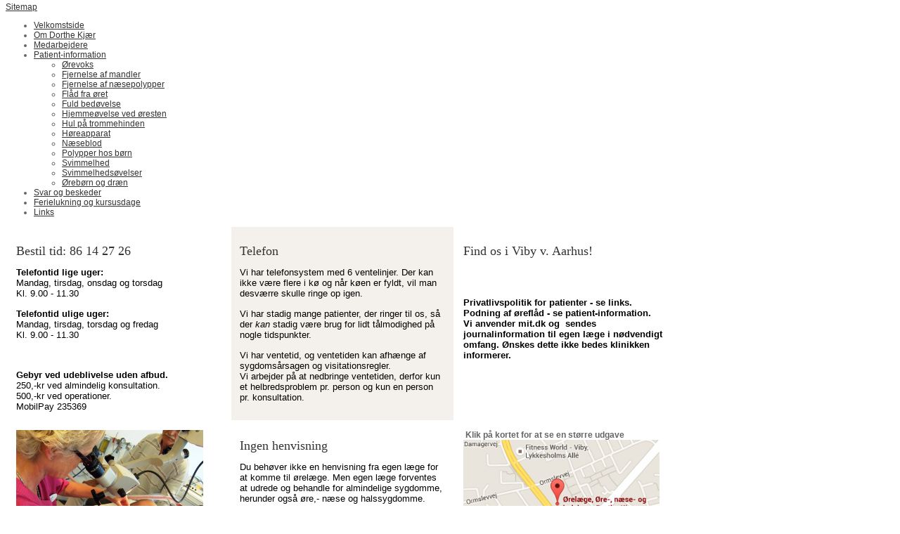

--- FILE ---
content_type: text/html; charset=iso-8859-1
request_url: https://www.dorthe-kjaer.dk/
body_size: 4733
content:
<!DOCTYPE HTML>
<html>
<head>
<base href="https://www.dorthe-kjaer.dk">
<meta http-equiv="content-type" content="text/html; charset=iso-8859-1" />
<title>Ørelæge Aarhus - Dorthe Kjær - Viby Centret</title>
<meta name="description" content="Specialist i øre-, næse- og halssygdomme. Undersøgelse, behandling og operative indgreb. Læs under patientinformation om de mest almindelige sygdomme fx svimmelhed, høretab, tinnitus og høreapparater til nedsat hørelse. Du kan også læse om ørebørn, d" />
<meta name="keywords" content="ørelæge, Aarhus, Dorthe Kjær, telefon, 86142726, telefontid, klinikken, henvisning, ørebørn, dræn, svimmelhed, høretab, tinnitus, høreapparater, høreprøve, nedsat hørelse, mandler, polypper, øresmerter, halssmerter, snorken, hæshed, sygdom, sygdomme," />
<meta name="google-site-verification" content="WJJiFhVz5hXucYD36hWN1WzDQO3WYKx6_-UuwAO_64I" />
<script type="text/javascript" src="admin/Systemfiles/Jquery/jquery-1.9.1.min.js"></script>
<script type="text/javascript" src="admin/Systemfiles/javascript+validate+swfobject.js?v=7"></script>
<link rel="alternate"  href="https://www.dorthe-kjaer.dk/Feeds/111934" type="application/rss+xml" title="www.dorthe-kjaer.dk"/>
<style type="text/css">
	.warning{background-color: #FFC5A8;padding: 10px;border: 1px dashed #dddddd; margin-bottom: 5px;}
	.notice{background-color: #77B272;padding: 10px;border: 1px dashed #dddddd; margin-bottom: 5px; color:#ffffff;}
	.welcome100Image{border: 0px;}
	br.innova{display:none;}
	#cmsSnippetsSidebar, #cms-standard-sidebar-left-content-elements-wrap,
	#cms-standard-sidebar-right-content-elements-wrap{width:217px; overflow:hidden;}
	a img{border:0px;}
	img.image-100{width:220px;}
	img.image-50{width:50%;}
	img.image-25{width:25%;}

	button.webshop_add_to_basket {background-image: url('../Mediafiles/Images/add_to_basket.gif');background-repeat: no-repeat;width:110px;border:1px solid #999999;background-color:#eeeeee;background-position: left center;text-align:right;padding-right:10px;}
	#webshop_customer_info_form .invalid input{background: #cc0000; color:#ffffff;}
	#webshop-form-wrap .sep-ver{width:1px; background: #eeeeee;}
	#webshop-form-wrap .sep-hor{height:1px; background: #eeeeee;}

		.cmsContentStandardGuestbookWrap input:not([type="checkbox"]), .cmsContentStandardGuestbookWrap textarea,
	.cmsContentStandardContact_formWrap input, .cmsContentStandardContact_formWrap textarea,
	.cmsContentStandardNewsletterWrap input, .cmsContentStandardNewsletterWrap textarea,
	.cmsContentStandardWebshopWrap input, .cmsContentStandardWebshopWrap textarea{
		border:1px solid #cccccc; padding: 5px; font-size:13px; -webkit-border-radius: 4px; -moz-border-radius: 4px; border-radius: 4px;
	}
	.cmsContentStandardGuestbookWrap table td, .cmsContentStandardContact_formWrap table td, .cmsContentStandardNewsletterWrap table td{background: none;}
	.cmsContentStandardGuestbookWrap button, .cmsContentStandardContact_formWrap button, .cmsContentStandardNewsletterWrap button{
		padding:8px 18px; background: #ffffff; border:1px solid #999999; font-weight: bold; -webkit-border-radius: 4px;
		-moz-border-radius: 4px; border-radius: 4px;
	}
    .lightbox {
        z-index: 1000000 !important;
    }
</style>
<link rel="stylesheet" type="text/css" href="css.php?id=111934" /><link rel="stylesheet" href="//fonts.googleapis.com/css?family=Carrois+Gothic" type="text/css" media="screen" />
<link rel="stylesheet" type="text/css" href="admin/Templates/Dynamic/hardcoded-shared/style-agg.php?sid=111934&amp;pid=1149309&amp;lid=74142&amp;template=Dynamic/hardcoded-three-columns&amp;theme=clean&amp;fonts=true&amp;ts=1441875010" media="screen" />

<style type="text/css">#cmsSnippetsSidebar, #cms-standard-sidebar-left-content-elements-wrap, #cms-standard-sidebar-right-content-elements-wrap{width:220px;}</style>

</head>
<body id="body" onload="validate_on_change(); " style="background-image: url('admin/Mediafiles/Images/Bg_patterns/1/001.png');background-repeat:repeat;" class="1149309 welcome welcome_g">

<div id="cmsOuterWrap1">
<div id="cmsOuterWrap2">
<div id="cmsOuterWrap3">
<div id="cmsOuterWrap4">
	
	<div id="cmsInnerWrap">
		
		<div id="cmsHeaderWrap">
						
			<div id="cmsHeaderInner" class="cmsInnerWrap">				
								
				<div id="cmsLogo" onclick="document.location.href='/'">
					<div id="cmsLogoFile" style="background-image: url('User_misc/111000-111999/111934/logo.jpg?time=1769026868'); margin-top:13px;"></div>				</div>
				<div id="cmsQuickLinks">
					<table  cellspacing="0" cellpadding="0"><tr><td><table style="margin:-10px 6px 0px 0px;" cellspacing="0" cellpadding="0" border='0'><tr valign="middle"><td><a style="color:#NaNNaN; white-space:nowrap;" href="?id=sitemap" class="quick_link">Sitemap</a></td>
</tr></table></td></tr></table>				</div>
								<div id="cmsHeaderNavWrap">
					<div id="cmsHeaderNav">
						<ul class="dropdown">
<li id="1149309" class="selected"><a href="https://www.dorthe-kjaer.dk" title="Velkomstside"  ><span>Velkomstside</span></a>
</li>
<li id="1153463" class=""><a href="om-dorthe-kjaer" title="Om Dorthe Kjær"  ><span>Om Dorthe Kjær</span></a>
</li>
<li id="1153464" class=""><a href="medarbejdere" title="Medarbejdere"  ><span>Medarbejdere</span></a>
</li>
<li id="1153465" class=""><a href="patientinformation" title="Patient-information"  ><span>Patient-information</span></a>
<ul class="dropdown">
<li id="1405526" class=""><a href="oerevoks" title="Ørevoks"  ><span>Ørevoks</span></a>
</li>
<li id="1170370" class=""><a href="fjernelse-af-mandler" title="Fjernelse af mandler"  ><span>Fjernelse af mandler</span></a>
</li>
<li id="1170367" class=""><a href="fjernelse-af-naesepolypper" title="Fjernelse af næsepolypper"  ><span>Fjernelse af næsepolypper</span></a>
</li>
<li id="1170365" class=""><a href="flaad-fra-oeret" title="Flåd fra øret"  ><span>Flåd fra øret</span></a>
</li>
<li id="1170371" class=""><a href="fuld-bedoevelse" title="Fuld bedøvelse"  ><span>Fuld bedøvelse</span></a>
</li>
<li id="1170672" class=""><a href="hjemmeoevelse-ved-oeresten" title="Hjemmeøvelse ved øresten"  ><span>Hjemmeøvelse ved øresten</span></a>
</li>
<li id="1170364" class=""><a href="hul-paa-trommehinden" title="Hul på trommehinden"  ><span>Hul på trommehinden</span></a>
</li>
<li id="1170676" class=""><a href="hoereapparat" title="Høreapparat"  ><span>Høreapparat</span></a>
</li>
<li id="1170360" class=""><a href="naeseblod" title="Næseblod"  ><span>Næseblod</span></a>
</li>
<li id="1170372" class=""><a href="polypper-hos-boern" title="Polypper hos børn"  ><span>Polypper hos børn</span></a>
</li>
<li id="1170675" class=""><a href="svimmelhed" title="Svimmelhed"  ><span>Svimmelhed</span></a>
</li>
<li id="1170673" class=""><a href="svimmelhedsoevelser" title="Svimmelhedsøvelser"  ><span>Svimmelhedsøvelser</span></a>
</li>
<li id="1170363" class=""><a href="oe" title="Ørebørn og dræn"  ><span>Ørebørn og dræn</span></a>
</li>
</ul>
</li>
<li id="1170381" class=""><a href="roentgen--og-proevesvar" title="Svar og beskeder"  ><span>Svar og beskeder</span></a>
</li>
<li id="1153466" class=""><a href="ferielukning" title="Ferielukning"  ><span>Ferielukning og kursusdage</span></a>
</li>
<li id="1170383" class=""><a href="links" title="Links"  ><span>Links</span></a>
</li>
</ul>
						<div style="clear:left;"></div>
					</div>
				</div>
			</div>
			
			<div id="cmsHeaderFullWidthWrap">
				
			</div>
		</div>
		
				
		<div id="cmsMiddleWrap">
						
			<div id="cmsMiddleInner" class="cmsInnerWrap">
				
				<table style="width:100%;" cellpadding="0" cellspacing="0">
					
					                    <tr>
                     	<td style="width:100%; height:200px;" valign="top">
                    	 	<div style="width:960px; overflow:hidden;">
		<table cellpadding="0" cellspacing="0" valign="top" style="width:100%; height:100%;">
		<tr>
			<td colspan="5"></td>
		</tr>
  		<tr>
  			    		<td style="width:1px;"></td>
			<td style="width:2px;"></td>
			<td valign="top">

				<table cols="3" width="100%" cellpadding="0" cellspacing="2" align="center">
<tr>

<td bgcolor="#ffffff" valign="top" class="standard_color_0"  style=" width:316px; "><div style="overflow:hidden; width: 316px;"><table width="100%" height="120" cellpadding="10"><tr><td valign="top"><h1 class="welcome_headline">Bestil tid: 86 14 27 26</h1><div><span style="color: #000000; font-size: 10pt;"><strong>Telefontid lige uger:</strong> </span></div>
<div><span style="color: #000000; font-size: 10pt;">Mandag, tirsdag, onsdag&nbsp;og torsdag </span></div>
<div><span style="color: #000000; font-size: 10pt;">Kl. 9.00 - 11.30</span></div>
<div><span style="color: #000000;">&nbsp;</span></div>
<div><span style="color: #000000;"><strong><span style="font-size: 10pt;">Telefontid ulige uger:</span></strong></span></div>
<div><span style="color: #000000; font-size: 10pt;">Mandag, tirsdag, torsdag og fredag</span></div>
<div><span style="color: #000000; font-size: 10pt;">Kl. 9.00 - 11.30</span></div>
<div>&nbsp;</div>
<div><span style="color: #000000;">&nbsp;&nbsp;</span></div>
<div>&nbsp;</div>
<div><span style="color: #000000; font-size: 10pt;"><strong>Gebyr ved udeblivelse uden afbud.</strong>&nbsp; </span></div>
<div><span style="color: #000000;"><span style="font-size: 13.3333px;">250,-kr ved almindelig konsultation.</span></span></div>
<div><span style="color: #000000;"><span style="font-size: 13.3333px;">500,-kr ved operationer.</span></span></div>
<div><span style="color: #000000; font-size: 10pt;"> MobilPay 235369</span></div></td></tr></table>

</div>
</td>


<td bgcolor="#ffffff" valign="top" class="standard_color_0"  style=" width:316px; background:#f4f1ec;"><div style="overflow:hidden; width: 316px;"><table width="100%" height="120" cellpadding="10"><tr><td valign="top"><h1 class="welcome_headline">Telefon</h1><div><span style="color: #000000; font-size: 10pt;">Vi har telefonsystem med 6 ventelinjer. Der kan ikke v&aelig;re flere i k&oslash; og n&aring;r k&oslash;en er fyldt, vil man desv&aelig;rre skulle ringe op igen.&nbsp;</span></div>
<div><span style="color: #000000;">&nbsp;</span></div>
<div><span style="color: #000000; font-size: 10pt;">Vi har stadig mange patienter, der ringer&nbsp;til os, s&aring; der <em>kan</em> stadig v&aelig;re brug for lidt t&aring;lmodighed p&aring; nogle tidspunkter. </span></div>
<div><span style="color: #000000;">&nbsp;</span></div>
<div><span style="color: #000000;"><span style="font-size: 13.3333px;">Vi har ventetid, og ventetiden kan afh&aelig;nge af sygdoms&aring;rsagen og visitationsregler.</span></span></div>
<div><span style="color: #000000;"><span style="font-size: 13.3333px;">Vi arbejder p&aring; at nedbringe ventetiden, derfor kun et helbredsproblem pr. person og kun en person pr. konsultation.</span></span></div></td></tr></table>

</div>
</td>


<td bgcolor="#ffffff" valign="top" class="standard_color_0"  style=" width:316px; "><div style="overflow:hidden; width: 316px;"><table width="100%" height="120" cellpadding="10"><tr><td valign="top"><h1 class="welcome_headline">Find os i Viby v. Aarhus!</h1><div style="text-align: left;">&nbsp;</div>
<div style="text-align: left;"><br /><span style="color: #000000; font-size: 10pt;">&nbsp;&nbsp; </span></div>
<div style="text-align: left;"><strong><span style="color: #000000; font-size: 10pt;">Privatlivspolitik for patienter - se links.</span></strong></div>
<div style="text-align: left;"><span style="color: #000000;"><span style="font-size: 13.3333px;"><strong>Podning af &oslash;refl&aring;d - se patient-information.</strong></span></span></div>
<div style="text-align: left;"><span style="color: #000000;"><span style="font-size: 13.3333px;"><strong>Vi anvender mit.dk og&nbsp; sendes journalinformation til egen l&aelig;ge i n&oslash;dvendigt omfang. &Oslash;nskes dette ikke bedes klinikken informerer.</strong></span></span></div>
<div style="text-align: left;">&nbsp;</div></td></tr></table>

</div>
</td>

</tr>
<tr>

<td bgcolor="#ffffff" valign="top" class="standard_color_0"  style=" width:316px; "><div style="overflow:hidden; width: 316px;"><table width="100%" height="120" cellpadding="10"><tr><td valign="top"><div><img src="/uf/110000_119999/111934/74ceb1549e6964ffe43876837ad0151b.jpg" width="266" height="200" /></div>
<div>&nbsp;</div>
<div>&nbsp;</div></td></tr></table>

</div>
</td>


<td bgcolor="#ffffff" valign="top" class="standard_color_0"  style=" width:316px; "><div style="overflow:hidden; width: 316px;"><table width="100%" height="120" cellpadding="10"><tr><td valign="top"><h1 class="welcome_headline">Ingen henvisning</h1><div><span style="color: #000000; font-size: 10pt;">Du beh&oslash;ver ikke en henvisning fra egen l&aelig;ge for at komme til &oslash;rel&aelig;ge. Men egen l&aelig;ge forventes at udrede og behandle for almindelige sygdomme, herunder ogs&aring; &oslash;re,- n&aelig;se og halssygdomme. Akut eller subakut tid gives kun efter henvisning fra egen l&aelig;ge samt relevant vudering af &oslash;re-, n&aelig;se og halsl&aelig;gen.</span><br /><br /><br /><br /></div></td></tr></table>

</div>
</td>


<td bgcolor="#ffffff" valign="top" class="standard_color_0"  style=" width:316px; "><div style="overflow:hidden; width: 316px;"><table width="100%" height="120" cellpadding="10"><tr><td valign="top"><div style="text-align: left;"><strong>&nbsp;Klik p&aring;&nbsp;kortet for at se en st&oslash;rre udgave&nbsp;</strong></div>
<div style="text-align: left;"><a href="https://www.google.dk/maps/place/%C3%98rel%C3%A6ge,+%C3%98re-,+n%C3%A6se-+og+halsl%C3%A6ge+Dorthe+Kj%C3%A6r/@56.12988,10.1522313,15z/data=!4m2!3m1!1s0x464c6a9f11b6c5af:0x2053df6df637814c" target="_blank"><img src="/uf/110000_119999/111934/8f34763c1832c6a68e0a835eecd9a5f6.gif" width="279" height="178" /></a></div>
<div>&nbsp;</div>
<div>&nbsp;</div>
<div>&nbsp;</div>
<div>&nbsp;</div>
<div>&nbsp;</div></td></tr></table>

</div>
</td>

</tr>
</table>
			
			</td>
			<td style="width:2px;"></td>
			<td style="width:1px;"></td>
		</tr>
		<tr>
			<td colspan="5"></td>
		</tr>
	</table>
	</div>

                    	</td>
                    </tr>
                    										
				</table>

			</div>
			
		</div>
		
		<div id="cmsFooterWrap">
						
			<div id="cmsFooterInner" class="cmsInnerWrap">
				
				<div id="cmsContactWrap" class="template">
	      			Øre-, næse- og halslæge Dorthe Kjær | Viby Ringvej 10, 8260 Viby J &nbsp;|&nbsp;Tlf.: 86 14 27 26						   			
				</div>
				
								
				<div id="cmsBrandingLink">
					
<div id="commercialLinkInnerWrap"><a style="line-height: 100%;" class="commercial_link" href="https://bricksite.com" target="_blank" >Bricksite.com</a></div>
				</div>
			</div>			
			
		</div>
		
	</div>
<!-- End main wraps -->
</div>	
</div>
</div>
</div>


<script type="text/javascript">
var _gaq = _gaq || [];
_gaq.push(['_setAccount', 'UA-70480909-1']);
_gaq.push(['_trackPageview']);
(function() {
  var ga = document.createElement('script'); ga.type = 'text/javascript'; ga.async = true;
  ga.src = ('https:' == document.location.protocol ? 'https://ssl' : 'http://www') + '.google-analytics.com/ga.js';
  var s = document.getElementsByTagName('script')[0]; s.parentNode.insertBefore(ga, s);
})();
</script>

<script type="text/javascript">	
	$(window).load(function(){		
		var headerNavItemPos; var headerNavItemsTotalWidth = 0; 
		var headerNavWidthTmp = 960; 
		var bHeaderNavsHidden = 0; var headerNavHiddenItems = "";		
		$('#cmsHeaderNav > ul > li').each(function(){
			headerNavItemsTotalWidth += $(this).width();
			if (headerNavItemsTotalWidth > headerNavWidthTmp){
				headerNavHiddenItems += '<li>'+$(this).html()+'</li>'; $(this).hide(); bHeaderNavsHidden = 1;
			}
		});					
			});
</script>
</body>
</html>